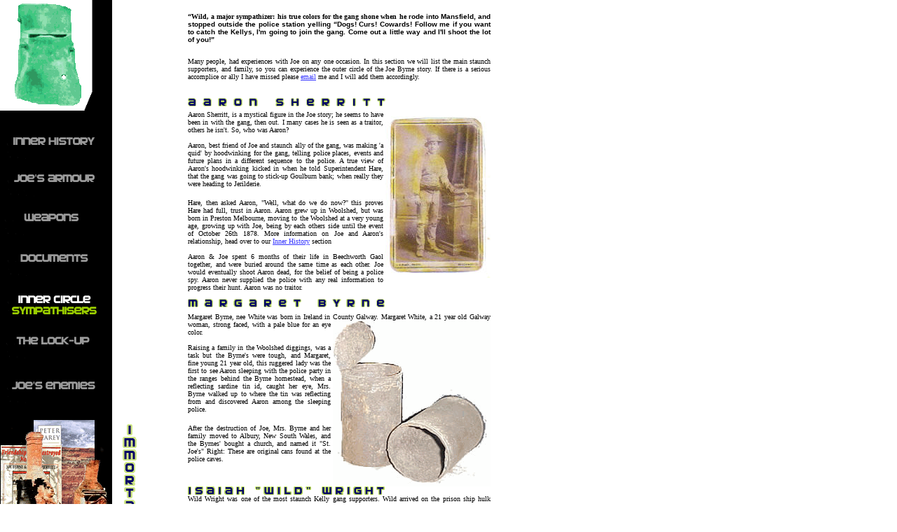

--- FILE ---
content_type: text/html
request_url: https://joeonline2.tripod.com/innercircle.htm
body_size: 18077
content:
<!DOCTYPE HTML PUBLIC "-//W3C//DTD HTML 4.01 Transitional//EN">
<html>
<head>
<title>Joe Online.</title>
<meta http-equiv="Content-Type" content="text/html; charset=iso-8859-1">
<meta http-equiv="Content-Type" content="text/html; charset=iso-8859-1">
<meta name="description" content="Joe Online Joe Byrne website">
<meta name="keywords" content="Australia, Outlaw, Ned Kelly, Joe Byrne, Dan Kelly, Steve Hart, Ellen Kelly, Harry Power, Wild Wright, Redmund Barry, New South Wales, Queensland, Glenrowan, Victoria, Bushranger, Folk Hero, Legend, Old Melbourne Gaol, History, Beechworth, Republican, Leader, Larrikin, Revolution, Robin Hood, Gaol, Jail, Independence, Hero, Melbourne, Bank Robber, Australian, Bushman, Irish Nationalist, The Last Outlaw, Fanatic Heart">
<script language="JavaScript">
<!--
function MM_swapImgRestore() { //v3.0
  var i,x,a=document.MM_sr; for(i=0;a&&i<a.length&&(x=a[i])&&x.oSrc;i++) x.src=x.oSrc;
}

function MM_preloadImages() { //v3.0
  var d=document; if(d.images){ if(!d.MM_p) d.MM_p=new Array();
    var i,j=d.MM_p.length,a=MM_preloadImages.arguments; for(i=0; i<a.length; i++)
    if (a[i].indexOf("#")!=0){ d.MM_p[j]=new Image; d.MM_p[j++].src=a[i];}}
}

function MM_findObj(n, d) { //v4.01
  var p,i,x;  if(!d) d=document; if((p=n.indexOf("?"))>0&&parent.frames.length) {
    d=parent.frames[n.substring(p+1)].document; n=n.substring(0,p);}
  if(!(x=d[n])&&d.all) x=d.all[n]; for (i=0;!x&&i<d.forms.length;i++) x=d.forms[i][n];
  for(i=0;!x&&d.layers&&i<d.layers.length;i++) x=MM_findObj(n,d.layers[i].document);
  if(!x && d.getElementById) x=d.getElementById(n); return x;
}

function MM_swapImage() { //v3.0
  var i,j=0,x,a=MM_swapImage.arguments; document.MM_sr=new Array; for(i=0;i<(a.length-2);i+=3)
   if ((x=MM_findObj(a[i]))!=null){document.MM_sr[j++]=x; if(!x.oSrc) x.oSrc=x.src; x.src=a[i+2];}
}
//-->
</script>
<script language="JavaScript" type="text/JavaScript">
<!--
function MM_reloadPage(init) {  //reloads the window if Nav4 resized
  if (init==true) with (navigator) {if ((appName=="Netscape")&&(parseInt(appVersion)==4)) {
    document.MM_pgW=innerWidth; document.MM_pgH=innerHeight; onresize=MM_reloadPage; }}
  else if (innerWidth!=document.MM_pgW || innerHeight!=document.MM_pgH) location.reload();
}
MM_reloadPage(true);
//-->
</script>
</head>

<body bgcolor="#FFFFFF" text="#000000" link="#990000" vlink="#666666" alink="#3333FF" leftmargin="0" topmargin="0" marginwidth="0" marginheight="0" onLoad="MM_preloadImages('button_members2.gif','helmetmouse2.gif','button_innerhistory2.gif','button_joearmour2.gif','button_joeweapons2.gif','button_jerilderie2.gif','button_lockup2.gif')">
<table border="0" cellspacing="0" cellpadding="0" width="700">
  <tr> 
    <td width="194" align="left" valign="top"> 
      <table border="0" cellspacing="0" cellpadding="0" width="194">
        <tr align="left" valign="top"> 
          <td colspan="3" bgcolor="#FFFFFF"><div align="left"><img src="bad2dabone.gif" width="160" height="600"></div></td>
          <td bgcolor="#FFFFFF">&nbsp;</td>
          <td width="26"><a name="top"></a></td>
        </tr>
        <tr align="left" valign="top"> 
          <td colspan="3" bgcolor="#FFFFFF"><a href="feedback.htm">
          <img border="0" src="enterimmortal1.gif" alt="Click Here to enter Immortal section" width="201" height="150"></a><div align="right">
            <img src="wholeseter.gif" border="0" usemap="#Map" align="left" width="88" height="24"></div></td>
          <td bgcolor="#FFFFFF">&nbsp;</td>
          <td rowspan="4">&nbsp;</td>
        </tr>
        <tr align="left" valign="top"> 
          <td colspan="4" bgcolor="#FFFFFF">&nbsp;</td>
        </tr>
        <tr align="left" valign="top"> 
          <td colspan="4" bgcolor="#FFFFFF">&nbsp;</td>
        </tr>
        <tr align="left" valign="top"> 
          <td colspan="4" bgcolor="#FFFFFF">&nbsp;</td>
        </tr>
        <tr align="left" valign="top"> 
          <td colspan="4" bgcolor="#FFFFFF">&nbsp;</td>
          <td>&nbsp;</td>
        </tr>
        <tr align="left" valign="top"> 
          <td colspan="4" bgcolor="#FFFFFF">&nbsp;</td>
          <td>&nbsp;</td>
        </tr>
        <tr align="left" valign="top"> 
          <td colspan="4" bgcolor="#FFFFFF">&nbsp;</td>
          <td>&nbsp;</td>
        </tr>
        <tr align="left" valign="top"> 
          <td bgcolor="#FFFFFF">&nbsp;</td>
          <td bgcolor="#FFFFFF">&nbsp;</td>
          <td bgcolor="#FFFFFF">&nbsp;</td>
          <td bgcolor="#FFFFFF">&nbsp;</td>
          <td>&nbsp;</td>
        </tr>
        <tr align="left" valign="top"> 
          <td bgcolor="#FFFFFF">&nbsp;</td>
          <td bgcolor="#FFFFFF">&nbsp;</td>
          <td bgcolor="#FFFFFF">&nbsp;</td>
          <td bgcolor="#FFFFFF">&nbsp;</td>
          <td>&nbsp;</td>
        </tr>
        <tr align="left" valign="top"> 
          <td colspan="4" bgcolor="#FFFFFF"><div align="left"></div></td>
          <td>&nbsp;</td>
        </tr>
        <tr align="left" valign="top"> 
          <td colspan="4" bgcolor="#FFFFFF">&nbsp;</td>
          <td>&nbsp;</td>
        </tr>
        <tr align="left" valign="top"> 
          <td width="62" bgcolor="#FFFFFF">&nbsp; </td>
          <td width="63" bgcolor="#FFFFFF">&nbsp;</td>
          <td width="20" bgcolor="#FFFFFF">&nbsp;</td>
          <td width="23" bgcolor="#FFFFFF">&nbsp;</td>
          <td>&nbsp;</td>
        </tr>
        <tr align="left" valign="top"> 
          <td colspan="4" bgcolor="#FFFFFF">&nbsp;</td>
          <td>&nbsp;</td>
        </tr>
        <tr align="left" valign="top"> 
          <td colspan="4" bgcolor="#FFFFFF">&nbsp;</td>
          <td>&nbsp;</td>
        </tr>
        <tr align="left" valign="top"> 
          <td colspan="4">&nbsp;</td>
          <td>&nbsp;</td>
        </tr>
        <tr align="left" valign="top"> 
          <td colspan="4">&nbsp;</td>
          <td>&nbsp;</td>
        </tr>
        <tr align="left" valign="top"> 
          <td colspan="4">&nbsp;</td>
          <td>&nbsp;</td>
        </tr>
        <tr align="left" valign="top"> 
          <td colspan="4">&nbsp; </td>
          <td>&nbsp;</td>
        </tr>
      </table></td>
    <td width="63" align="left" valign="top"><img src="spacer.gif" width="20" height="20"></td>
    <td width="443" align="left" valign="top"> 
    <table width="100%" border="0" cellspacing="0" cellpadding="0" height="197">
        <tr> 
          <td align="left" valign="top" bgcolor="#FFFFFF" height="18">&nbsp;</td>
        </tr>
        <tr> 
          <td align="left" valign="top" height="18">
          <p align="justify">
          <b><font face="Verdana" size="1">“Wild, a major 
          sympathizer: his true colors for the gang shone when he </font>
          <font face="Verdana, Arial, Helvetica, sans-serif" size="-2">rode into 
          Mansfield, and stopped outside the police station yelling </font><font face="Verdana" size="1">
          “</font><font face="Verdana, Arial, Helvetica, sans-serif" size="-2">Dogs! 
          Curs! Cowards! Follow me if you want to catch the Kellys, I'm going to 
          join the gang. Come out a little way and I'll shoot the lot of you!</font><font face="Verdana" size="1">”</font></b><font face="Verdana" size="1"> </font> </td>
        </tr>
        <tr> 
          <td align="left" valign="top" height="20"><img src="spacer.gif" width="20" height="20"></td>
        </tr>
        <tr> 
          <td width="458" align="left" valign="top" height="58"> 
          <p align="justify"><font size="1" face="Verdana">Many people, had 
          experiences with Joe on any one occasion. In this section we will list 
          the main staunch supporters, and family, so you can experience the 
          outer circle of the Joe Byrne story. If there is a serious accomplice 
          or ally I have missed please
          <a href="mailto:info@joebyrne.cjb.net?subject=Missing person in Inner Circle section.">
          <font color="#3333FF">email</font></a> me and I will add them 
          accordingly.</font></p>
            <div id="Layer1" style="position:absolute; width:93px; height:115px; z-index:1; left: 17px; top: 0px;"><a href="main.htm" onMouseOut="MM_swapImgRestore()" onMouseOver="MM_swapImage('Image20','','helmetmouse2.gif',1)">
              <img src="helmetmouse1.gif" alt="Home" name="Image20" border="0" width="104" height="154"></a></div>
            <div id="Layer2" style="position:absolute; width:139px; height:41px; z-index:2; left: 10px; top: 193px;"><font color="#3333FF"><b><font size="1" face="Verdana">
              <span> 
                      <a href="innerhistory.htm" onMouseOut="MM_swapImgRestore()" onMouseOver="MM_swapImage('Image22','','button_innerhistory02.gif',1)">
              <img src="button_innerhistory01.gif" name="Image22" border="0" width="138" height="42"></a></span></font></b></font></div>
            <div id="Layer3" style="position:absolute; width:142px; height:43px; z-index:3; left: 11px; top: 246px;"><a href="armour.htm" onMouseOut="MM_swapImgRestore()" onMouseOver="MM_swapImage('Image23','','button_armour02.gif',1)">
              <img src="button_armour01.gif" name="Image23" border="0" width="138" height="42"></a></div>
            <div id="Layer4" style="position:absolute; width:139px; height:43px; z-index:4; left: 7px; top: 302px;"><font face="Verdana" size="1" color="#000000"><a href="weapons.htm" onMouseOut="MM_swapImgRestore()" onMouseOver="MM_swapImage('Image24','','button_weapons02.gif',1)">
              <img src="button_weapons01.gif" name="Image24" border="0" width="138" height="42"></a></font></div>
            <div id="Layer5" style="position:absolute; width:140px; height:44px; z-index:5; left: 11px; top: 360px;"><font size="1" face="Verdana"><b><font color="#666666"><a href="jerilderie.htm" onMouseOut="MM_swapImgRestore()" onMouseOver="MM_swapImage('Image25','','button_docs02.gif',1)">
              <img src="button_docs01.gif" name="Image25" border="0" width="138" height="42"></a></font></b></font></div>
            <div id="Layer6" style="position:absolute; width:140px; height:43px; z-index:6; left: 11px; top: 419px;">
              <img border="0" src="button_innercircle02.gif" width="138" height="42"></div>
            <div id="Layer7" style="position:absolute; width:148px; height:44px; z-index:7; left: 9px; top: 478px;"><font size="1" face="Verdana"><b><font color="#666666"><a href="lockup.htm" onMouseOut="MM_swapImgRestore()" onMouseOver="MM_swapImage('Image27','','button_lockup02.gif',1)">
              <img src="button_lockup01.gif" name="Image27" border="0" width="138" height="42"></a></font></b></font></div>
            <div id="Layer8" style="position:absolute; width:139px; height:43px; z-index:8; left: 10px; top: 542px;"><font size="1" face="Verdana"><b><font color="#666666"><a href="signup.htm" onMouseOut="MM_swapImgRestore()" onMouseOver="MM_swapImage('Image28','','button_villians02.gif',1)">
              <img src="button_villians01.gif" name="Image28" border="0" width="138" height="42"></a></font></b></font></div>
            </td>
        </tr>
        <tr> 
          <td width="458" align="left" valign="top" height="18" bgcolor="#FFFFFF" bordercolor="#C0C0C0"> 
          <font face="Verdana"><b><font size="1" color="#FFFFFF">
          <img border="0" src="innerc26.gif" width="282" height="12">T</font></b> </font></td>
        </tr>
        <tr> 
          <td width="458" align="left" valign="top" height="1">
          <p align="justify"><font size="1" face="Verdana">Aaron Sherritt, is a 
          mystical figure in the Joe
          <img border="0" src="innerh1.jpg" align="right" width="150" height="239">story; he seems to 
          have been in with the gang, then out. I many cases he is seen as a 
          traitor, others he isn't. So, who was Aaron? <br>
          <br>
          Aaron, best friend of Joe and staunch ally of the gang, was making 'a 
          quid' by hoodwinking for the gang, telling police places, events and 
          future plans in a different sequence to the police. A true view of 
          Aaron's hoodwinking kicked in when he told Superintendent Hare, that 
          the gang was going to stick-up Goulburn bank; when really they were 
          heading to Jerilderie.</font></p>
          <p align="justify"><font face="Verdana" size="1">Hare, then asked 
          Aaron, &quot;Well, what do we do now?&quot; this proves Hare had full, trust in 
          Aaron. Aaron grew up in Woolshed, but was born in Preston Melbourne, 
          moving to the Woolshed at a very young age, growing up with Joe, being 
          by each others side until the event of October 26th 1878. More 
          information on Joe and Aaron's relationship, head over to our
          <a href="innerhistory.htm"><font color="#3333FF">Inner History</font></a> 
          section<br>
          <br>
          Aaron &amp; Joe spent 6 months of their life in Beechworth Gaol together, 
          and were buried around the same time as each other. Joe would 
          eventually shoot Aaron dead, for the belief of being a police spy. 
          Aaron never supplied the police with any real information to progress 
          their hunt. Aaron was no traitor.<br>
&nbsp;&nbsp;&nbsp; </font></td>
        </tr>
        <tr> 
          <td width="458" align="left" valign="top" height="20" bgcolor="#FFFFFF">
          <b><font face="Verdana" size="1" color="#FFFFFF">
          <img border="0" src="innerc27.gif" width="281" height="12">&nbsp; &nbsp; </font></b>
        <tr> 
          <td width="458" align="left" valign="top" height="20" bgcolor="#FFFFFF">
          <p align="justify"><font face="Verdana" size="1">Margaret Byrne,
          <span style="Z-INDEX: -8">nee White was born in Ireland in County 
          Galway. Margaret White, a 21 year old Galway woman, strong faced, with 
          a<img border="0" src="tins2.gif" align="right" width="225" height="237"> pale blue for an eye 
          color.<br>
          <br>
          </span>R<span style="Z-INDEX: -8">aising a family in the Woolshed 
          diggings, was a task but the Byrne's were tough, and Margaret, fine 
          young 21 year old, this ruggered lady was the first to see Aaron 
          sleeping with the police party in the ranges behind the Byrne 
          homestead, when a reflecting sardine tin id, caught her eye, Mrs. 
          Byrne walked up to where the tin was reflecting from and discovered 
          Aaron among the sleeping police.&nbsp;</span></font></p>
          <p align="justify"><font face="Verdana" size="1">
          <span style="Z-INDEX: -8">After the destruction of Joe, Mrs. Byrne and 
          her family moved to Albury, New South Wales, and the Byrnes' bought a 
          church, and named it &quot;St. Joe's&quot; Right: These are original cans found 
          at the police caves.<br>
&nbsp;</span></font><tr> 
          <td width="458" align="left" valign="top" height="10" bgcolor="#FFFFFF">
          <img border="0" src="innerc28.gif" width="281" height="12"><tr> 
          <td width="458" align="left" valign="top" height="3" bgcolor="#FFFFFF">
          <p align="justify"><font face="Verdana" size="1">Wild Wright was one 
          of the most staunch Kelly gang supporters. Wild arrived on the prison 
          ship hulk &quot;Carlton&quot; in 1858 when he was nine years old. He moved 
          towards the Mansfield district and married a young Bridget Lloyd, a 
          member of the close knit Kelly-Quinn-Lloyd clan; which Ned Kelly was a 
          part of.</font></p>
          <p align="justify"><font face="Verdana" size="1">Wild was at the 
          Glenrowan when the gang were destructed, he was also more than likely 
          at Euroa, during the gang's raid there. Wild, a major sympathizer: his 
          true colors for the gang shone when he </font>
          <font face="Verdana, Arial, Helvetica, sans-serif" size="-2">rode into 
          Mansfield, and stopped outside the police station yelling Dogs! Curs! 
          Cowards! Follow me if you want to catch the Kellys, I'm going to join 
          the gang. Come out a little way and I'll shoot the lot of you!&quot;<br>
&nbsp;</font></p>
          <tr> 
          <td width="458" align="left" valign="top" height="2" bgcolor="#FFFFFF">
          <img border="0" src="innerc29.gif" width="258" height="12"><tr> 
          <td width="458" align="left" valign="top" height="1" bgcolor="#FFFFFF">
          <p align="justify"><font face="Verdana" size="1">Thomas Peter Lloyd, 
          known as Tom, was another staunch 
          supporter of the Kelly gang. Tom, and Wild above, were the to main</font><font face="Verdana" size="1"> 
          scouts for the gang, looking out for them, bringing food to them and 
          watching police movements.&nbsp; </font></p>
          <p align="justify"><font face="Verdana" size="1">Tom was so very vital 
          in many of the gangs movements in and around the district. He was at 
          Jerilderie as a scout, making sure everything went to plan.</font></p>
          <p align="justify"><font face="Verdana" size="1">He had also just 
          arrived at Stringybark creek after the shooting, he could have just 
          been the fifth member of the gang had he had he arrived fifteen 
          minutes earlier.&nbsp; </font>
          <tr> 
          <td width="458" align="left" valign="top" height="1" bgcolor="#FFFFFF">&nbsp;<tr> 
          <td width="458" align="left" valign="top" height="2" bgcolor="#FFFFFF">&nbsp;</table>
</table>
<map name="Map">
  <area shape="rect" coords="59,2,88,22" href="mailto:%20info@joebyrne.cjb.net">
  <area shape="rect" coords="27,3,56,22" href="main.htm">
  <area shape="rect" coords="1,3,26,22" href="overview.htm">
</map>
</body>
</html>